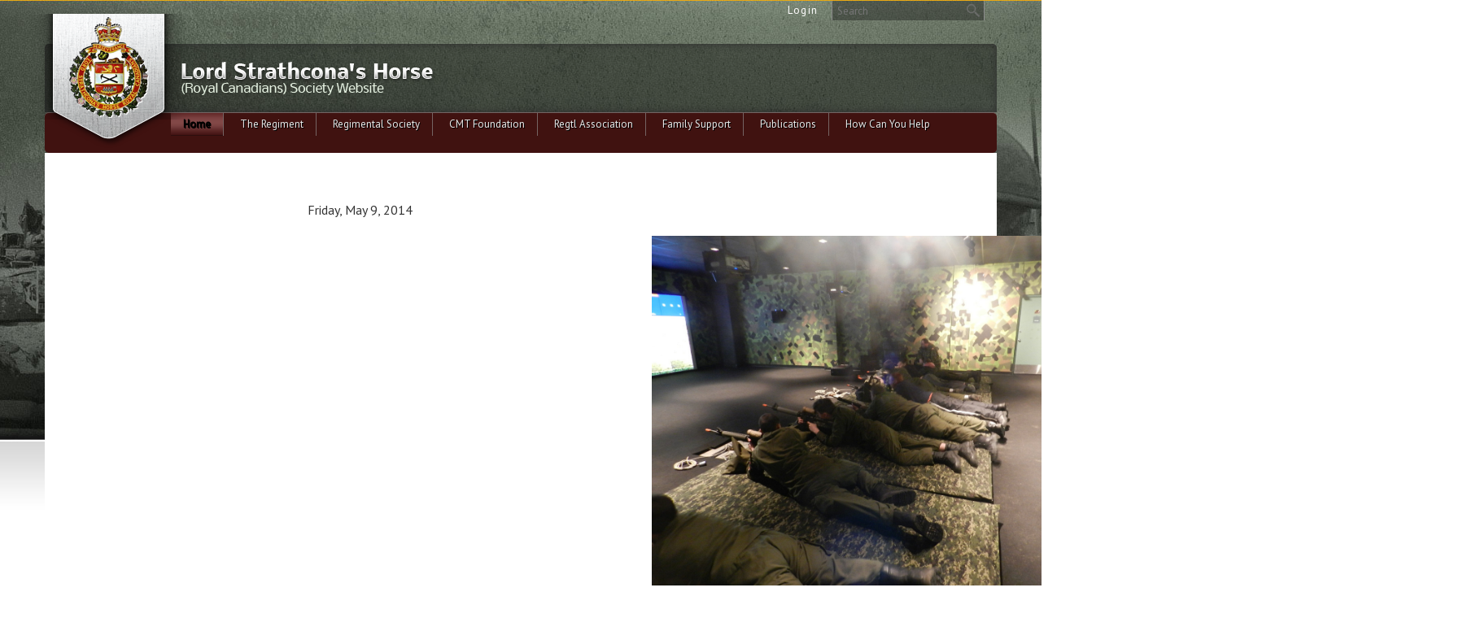

--- FILE ---
content_type: text/html; charset=UTF-8
request_url: https://www.strathconas.ca/cadet-concentration-2014
body_size: 10056
content:
<!DOCTYPE html>
<html lang = "en">
    <head>
<title>Cadet Concentration 2014</title><meta xmlns:og="http://ogp.me/ns#" property="og:title" content="Cadet&#x20;Concentration&#x20;2014" />
<meta xmlns:og="http://ogp.me/ns#" property="og:url" content="https&#x3A;&#x2F;&#x2F;www.strathconas.ca&#x2F;cadet-concentration-2014" />
<meta xmlns:og="http://ogp.me/ns#" property="og:description" content="On&#x20;Friday,&#x20;11&#x20;April&#x20;2014,&#x20;88&#x20;Army&#x20;Cadets&#x20;and&#x20;staff&#x20;from&#x20;1292&#x20;Calgary,&#x20;2716&#x20;Mayerthorpe,&#x20;and&#x20;3070&#x20;Evansburg&#x20;Cadet&#x20;Corps&#x20;departed&#x20;their&#x20;home&#x20;units&#x20;for&#x20;a&#x20;weekend&#x20;adventure&#x20;at&#x20;the&#x20;Harvey&#x20;Building." />
<meta xmlns:og="http://ogp.me/ns#" property="og:type" content="article" />
<meta xmlns:og="http://ogp.me/ns#" property="og:image" content="https&#x3A;&#x2F;&#x2F;www.strathconas.ca&#x2F;uploads&#x2F;thumbnails&#x2F;photo6.jpg.56d439da.jpg" />
<meta xmlns:og="http://ogp.me/ns#" property="og:image:width" content="447" />
<meta xmlns:og="http://ogp.me/ns#" property="og:image:height" content="335" />
<meta name="twitter:card" content="summary_large_image"></meta>

<meta http-equiv="Content-Type" content="text/html; charset=UTF-8" />
<meta name="keywords" content="" />
<meta name="description" content="" />
<meta name="googlebot" content="noarchive" />
<meta name="viewport" content="width=device-width,initial-scale=1.0" />
<meta http-equiv="X-UA-Compatible" content="IE=edge" />
<meta name="robots" content="index, follow" />
<meta name="generator" content="Shoutcms" />
<meta http-equiv="content-language" content="en" />

<link rel="canonical" href="https://www.strathconas.ca/cadet-concentration-2014">

<link rel="image_src" href="https://www.strathconas.ca/uploads/thumbnails/photo6.jpg.56d439da.jpg" />
<link rel="home" title="Home" href="/" />



<link rel="stylesheet" href="/shout/web/v6.47.6.R20250717/lib/com.github.necolas/normalize.css" data-eqcss-read="true" />
<link rel="stylesheet" href="https://assets-web0.shoutcms.net/cdn/ajax/lib/fontawesome/6.4.0/css/all.min.css" data-eqcss-read="true" />
<link rel="stylesheet" href="https://assets-web0.shoutcms.net/cdn/ajax/lib/fontawesome/6.4.0/css/v4-shims.min.css" data-eqcss-read="true" />
<link rel="stylesheet" href="https://fonts.googleapis.com/icon?family=Material+Icons" data-eqcss-read="true" />
<link rel="stylesheet" href="/shout/web/v6.47.6.R20250717/node_modules/jquery-ui-dist/jquery-ui.structure.min.css" data-eqcss-read="true" />
<link rel="stylesheet" href="/shout/web/v6.47.6.R20250717/lib/com.shoutcms/jquery-ui/shoutgreysquare/jquery-ui.theme.min.css" data-eqcss-read="true" />
<link rel="stylesheet" href="/shout/web/v6.47.6.R20250717/lib/com.shoutcms/jquery-ui/shoutgreysquare/jquery-ui.shout.css" data-eqcss-read="true" />
<link rel="stylesheet" href="/shout/web/v6.47.6.R20250717/shout/resources/css/sitefront.css" data-eqcss-read="true" />
<link rel="stylesheet" href="/shout/web/v6.47.6.R20250717/shout/modules/gallery2/resources/css/jquery.shoutGallery.css" data-eqcss-read="true" />
<link rel="stylesheet" href="/shout/web/v6.47.6.R20250717/shout/resources/css/shout-sitefront-notification.css" data-eqcss-read="true" />
<link rel="stylesheet" type="text/css" href="https://assets-web0.shoutcms.net/data/templates/skins/savagedragon/skin/modules/resources/components/bootstrap-3.1.1/live/css/bootstrap.min.css" data-eqcss-read="true" />
<link rel="stylesheet" type="text/css" href="https://assets-web0.shoutcms.net/data/templates/skins/savagedragon/skin/modules/resources/css/responsive.min.css?v=1753911321" data-eqcss-read="true" />
<link rel="stylesheet" type="text/css" data-origin="theme" href="/data/templates/themes/savagedragon/escc/theme/resources/cssc/theme.css?v=1530740600" data-eqcss-read="true" />
<link rel="stylesheet" href="/data/feature/live/d41d8cd98f00b204e9800998ecf8427e-19691231T170000/resources/css/feature.min.css" data-eqcss-read="true" />
<link rel="stylesheet" href="/data/design/live/20241115T093409/resources/css/override.min.css" data-eqcss-read="true" />
<link rel="stylesheet" href="/data/cache/content-snippet/20250730T153542/combined_snippet.min.css" data-eqcss-read="true" />

<style type="text/css" data-eqcss-read="true" >


abbr.sui-abbr-tooltip
{
    border-bottom: 1px dotted;
    text-decoration: underline dotted;
    pointer-events: auto;
}


</style>

<!-- Global site tag (gtag.js) - Google Analytics -->
<script async src="https://www.googletagmanager.com/gtag/js?id=UA-44128507-1"></script>
<script>
  window.dataLayer = window.dataLayer || [];
  function gtag(){dataLayer.push(arguments);}

  gtag('js', new Date());
  gtag('config', 'UA-44128507-1');

</script>
<script class="sui-scripts--data_layers" type="text/javascript">
//<![CDATA[
window.dataLayer = window.dataLayer || [];
  window.dataLayer = window.dataLayer || [];
// ]]>
</script>
<script src="/shout/web/v6.47.6.R20250717/node_modules/systemjs/dist/system.js" type="text/javascript"></script>
<script src="/shout/web/v6.47.6.R20250717/node_modules/jquery/dist/jquery.min.js" type="text/javascript"></script>
<script src="/shout/web/v6.47.6.R20250717/lib/jquery/jquery-noconflict.js" type="text/javascript"></script>
<script src="/shout/web/v6.47.6.R20250717/lib/jquery/jquery-migrate-quiet.js" type="text/javascript"></script>
<script src="/shout/web/v6.47.6.R20250717/node_modules/jquery-migrate/dist/jquery-migrate.min.js" type="text/javascript"></script>
<script src="/shout/web/v6.47.6.R20250717/node_modules/jquery-ui-dist/jquery-ui.min.js" type="text/javascript"></script>
<script src="/shout/web/v6.47.6.R20250717/shout/modules/core/resources/js/shout/jquery.shout.suidialog.js" type="text/javascript"></script>
<script src="/shout/web/v6.47.6.R20250717/node_modules/lodash/lodash.min.js" type="text/javascript"></script>
<script src="/shout/web/v6.47.6.R20250717/lib/jquery/vendors/com.github/gabceb/jquery-browser-plugin/jquery-browser-0.0.7/dist/jquery.browser.js" type="text/javascript"></script>
<script src="/shout/web/v6.47.6.R20250717/node_modules/popper.js/dist/umd/popper.min.js" type="text/javascript"></script>
<script src="/shout/web/v6.47.6.R20250717/node_modules/tippy.js/dist/tippy.iife.min.js" type="text/javascript"></script>
<script src="/shout/web/v6.47.6.R20250717/shout/resources/js/shout.js" type="text/javascript"></script>
<script src="/shout/web/v6.47.6.R20250717/shout/modules/core/resources/js/member.js" type="text/javascript"></script>
<script src="/shout/web/v6.47.6.R20250717/shout/modules/store/resources/js/minicart.js" type="text/javascript"></script>
<script src="/shout/web/v6.47.6.R20250717/shout/modules/store/resources/js/store.js" type="text/javascript"></script>
<script src="/shout/web/v6.47.6.R20250717/shout/modules/store/resources/js/microcart.js" type="text/javascript"></script>
<script src="/shout/web/v6.47.6.R20250717/shout/modules/store/resources/js/productoptions.js" type="text/javascript"></script>
<script src="/shout/web/v6.47.6.R20250717/shout/modules/store/resources/js/productquickview.js" type="text/javascript"></script>
<script src="/shout/web/v6.47.6.R20250717/shout/modules/gallery2/resources/js/jquery.shoutGallery.js" type="text/javascript"></script>
<script src="/shout/web/v6.47.6.R20250717/shout/modules/gallery2/resources/js/jquery.scroller.js" type="text/javascript"></script>
<script src="/shout/web/v6.47.6.R20250717/shout/modules/core/resources/js/common.js" type="text/javascript"></script>
<script src="https://assets-web0.shoutcms.net/data/templates/skins/savagedragon/skin/modules/resources/components/bootstrap-3.1.1/live/js/bootstrap.min.js" type="text/javascript"></script>
<script src="https://assets-web0.shoutcms.net/data/templates/skins/savagedragon/skin/modules/resources/components/bootstrap-3.1.1/live/js/shout-bootstrap.min.js?v=1753911320" type="text/javascript"></script>
<script src="/data/cache/content-snippet/20250730T153542/combined_snippet.min.js" type="text/javascript"></script>
<script class="sui-script sui-script--non_ready" type="text/javascript" defer="defer">
/* <![CDATA[ */

    // See HTML::configureJS
    Shout.configure({"location":"\/\/www.strathconas.ca\/content.php","action":150,"libroot":"\/shout\/web\/v6.47.6.R20250717","absRoot":"","module":{"admin":{"dialog":{"default_width":"SHOUTCMS_ADMIN_DIALOG_WIDTH"}}}});

    // See HTML::configureJS
    Shout.configure({"module":{"store":{"cart":{"mini":{"cell":"\u0027\u003Ctable cellspacing=\u00220\u0022 cellpadding=\u00220\u0022\u003E\u003Ctr valign = \u0022top\u0022 class=\u0022top\u0022\u003E\u003Ctd class=\u0022top left top-left\u0022\u003E\u003C\/td\u003E\u003Ctd class=\u0022top center top-center\u0022\u003E\u003C\/td\u003E\u003Ctd class=\u0022top right top-right\u0022\u003E\u003C\/td\u003E\u003C\/tr\u003E\u003Ctr valign = \u0022top\u0022 class=\u0022center\u0022\u003E\u003Ctd class=\u0022center left center-left\u0022\u003E\u003C\/td\u003E\u003Ctd class=\u0022center center center-center\u0022\u003E\u003C\/td\u003E\u003Ctd class=\u0022center right center-right\u0022\u003E\u003C\/td\u003E\u003C\/tr\u003E\u003Ctr valign = \u0022top\u0022 class=\u0022bottom\u0022\u003E\u003Ctd class=\u0022bottom left bottom-left\u0022\u003E\u003C\/td\u003E\u003Ctd class=\u0022bottom center bottom-center\u0022\u003E\u003C\/td\u003E\u003Ctd class=\u0022bottom right bottom-right\u0022\u003E\u003C\/td\u003E\u003C\/tr\u003E\u003Ctr valign = \u0022top\u0022 class=\u0022middle\u0022\u003E\u003Ctd class=\u0022middle left middle-left\u0022\u003E\u003Cdiv class=\u0022minicart-image\u0022\u003E\u0027 + pic + \u0027\u003C\/div\u003E\u003C\/td\u003E\u003Ctd class=\u0022middle center middle-center\u0022\u003E\u003Cdiv class=\u0022minicart-productname\u0022\u003E\u0027 + product.title + \u0027\u003C\/div\u003E\u003C\/td\u003E\u003Ctd class=\u0022middle right middle-right\u0022\u003E\u003Cdiv class=\u0022minicart-quantity\u0022\u003E\u0027 + qty + \u0027\u003C\/div\u003E\u003C\/td\u003E\u003C\/tr\u003E\u003C\/table\u003E\u0027","sep":"\u001e","store_mode_checkout":false,"product_option_types":{"browse_product":12,"listbox":3,"checkbox":2,"radio":14,"content":15,"buttonlist":16,"price":10,"quantity":13,"square":101,"circle":102,"rectangle":103,"sphere":202,"cube":201,"rectangular_prism":204,"cylinder":203,"email":21}}}}}});

    // See HTML::configureJS
    Shout.configure({"module":{"store":{"microcart":{"config":{"productCount":0,"prefix":"\u003Cspan class=\u0022sui-microcart-widget__label\u0022\u003ECart\u003C\/span\u003E\u003Cspan class=\u0022sui-microcart-widget__count\u0022\u003E","suffix":"\u003C\/span\u003E"}}}}});

    // See HTML::configureJS
    Shout.configure({"module":{"core":{"notifications":{"states":{"4":"ui-state-default","0":"ui-state-info","3":"ui-state-error","1":"ui-state-info","2":"ui-state-success"},"icons":{"4":"ui-icon-info","0":"ui-icon-notice","3":"ui-icon-alert","1":"ui-icon-notice","2":"ui-icon-check"},"types":{"4":"info","0":"warning","3":"error","1":"notice","2":"success"}}}}});

(function($){$(document).ready(function(){if($('.frontpage.four-column-medium').length){$('.medium-feature').prependTo('.main-column-left').wrapAll('<div class="featured-content full-size-features">')}})})(jQuery)
/* ]]> */
</script>

<!--[if lte IE 6]>
            <script src = "https://assets-web0.shoutcms.net/data/templates/skins/savagedragon/skin/modules/resources/js/supersleight-min.js" type = "text/javascript" ></script>
            <![endif]-->
        <!--[if lte IE 8]>
            <script src = "https://assets-web0.shoutcms.net/data/templates/skins/savagedragon/skin/modules/resources/components/respond-1.1.0/respond.min.js" type = "text/javascript" ></script>
            <![endif]-->
        <!--[if lte IE 9]>
            <script src = "https://assets-web0.shoutcms.net/data/templates/skins/savagedragon/skin/modules/resources/components/html5shiv-3.7.0/dist/html5shiv.js" type = "text/javascript" ></script>
            <![endif]-->


</head>
    <body id="news-item-default" class="body news-item default article responsive with-sidebar" data-nav--hid = "jL1kVzYZ6DxEYO24" data-nav--oid = "304827441">
<div class="sui-sf-notifications">
</div>
        <div class="page-wrapper">
            <header class="page-header-wrapper">
                <div class="top-of-website section-wrapper root-section-wrapper">
                    <div class="content-wrapper">
                        
                    </div>
                </div>
                <div class="top-site-bar section-wrapper root-section-wrapper">
                    <div class="quick-nav content-wrapper">
                        <div class="site-top-bar">
                            
                        </div>
                        <div class="nav-links">
                            <span class="general-links">
                                <a href="/" class="altnav-home">Home</a>
                                <a href="/id/645" class="altnav-contact">Contact</a>
                                <a href="/content.php?action=sitemap" class="altnav-sitemap">Sitemap</a>
                            </span>
                            <span class="account-links">
                                <span class="my-account">
                                    
                                </span>
                                <span class="login-logout">
                                    
                                    <a href="/my-account/" loggedin="Array" class="myAccountLogin">login</a>
                                </span>
                            </span>
                            <span class="store-links">
                                <span class="cart-product-count">
                                    <a href="/content.php?module=store&mode=3" rel="nofollow"></a>
                                </span>
                                <span class="cart-checkout">
                                    <a href="/content.php?module=store&mode=3" rel="nofollow">Checkout</a>
                                </span>
                                <span class="store-microcart">
                                    <a id="microcart-0" class="microcart" href="/content.php?module=store&amp;mode=3"></a>
                                </span>
                            </span>
                        </div>
                        <div class="quick-search site-search">
                            <form name="searchform" method="GET" action="/content.php"><input type="hidden" name="action" value="search"/>
<input id="querystring" name="search" type="search" autocapitalize="off" autocomplete="" autocorrect="off" spellcheck="false" value=""  placeholder="Search" class="search-text" onfocus="this.select();" /><input type = "submit" value = "" class = "search-button" /></form>
                        </div>
                    </div>
                </div>
                <div class="top-site-header section-wrapper root-section-wrapper">
                    <div class="content-wrapper">
                                
                                
                        <div class="site-header section-wrapper sub-section-wrapper">
                            <div class="content-wrapper">
            <table id="website-header" style="width: 100%; position: relative;">
<tbody>
<tr>
<td><a id="website-badge" title="" href="/"><img title="" src="/uploads/files/images/site_headers/logo.png" alt="" width="203" height="166"></a></td>
<td><a title="" href="/"><img id="website-logo" style="margin-top: -5px; margin-left: 161px; border-width: 0px;" title="" src="/uploads/files/images/logos/logo_text.png" alt="" width="315" height="42"></a><br></td>
</tr>
</tbody>
</table>
                            </div>
                        </div>
            
                                
                        <nav class="primary-nav section-wrapper sub-section-wrapper">
                            <div class="content-wrapper">
            <div class = "navbar navbar-default navigation-first">
<div class="navbar-header">
<a class="btn btn-default navbar-btn navbar-toggle" data-toggle="collapse" data-target=".navbar-collapse">
<span class="icon-bar"></span>
<span class="icon-bar"></span>
<span class="icon-bar"></span>
</a>
<a class="navbar-brand" href="/">strathconas.ca</a>
</div>
<div class="navbar-collapse collapse">
<ul class="nav navbar-nav">
<li class=" current active">
<a href="/home"><strong>Home</strong></a>
</li>
<li class="dropdown">
<a href="/the-regiment" class="dropdown-toggle" data-toggle="dropdown">The Regiment<b class="caret"></b></a>
<ul class="dropdown-menu">
<li>
<a href="/the-regiment">The Regiment</a>
</li>
<li class="dropdown-submenu">
<a href="/squadrons" class="dropdown-toggle" data-toggle="dropdown">Squadrons</a>
<ul class="dropdown-menu">
<li>
<a href="/squadrons">Squadrons</a>
</li>
<li>
<a href="/regimental-news">Regimental News</a>
</li>
<li>
<a href="/regimental-headquartersmain">Regimental Headquarters</a>
</li>
<li>
<a href="/a-squadron">A Squadron</a>
</li>
<li>
<a href="/b-squadron">B Squadron</a>
</li>
<li>
<a href="/recce-s">C Squadron</a>
</li>
<li>
<a href="/hq">HQ Squadron</a>
</li>
<li>
<a href="/ere-deployments">ERE & Deployments</a>
</li>
</ul>

</li>
<li class="dropdown-submenu">
<a href="/biographies" class="dropdown-toggle" data-toggle="dropdown">Biographies</a>
<ul class="dropdown-menu">
<li>
<a href="/biographies">Biographies</a>
</li>
<li>
<a href="/colonel-of-the-regiment">Colonel of the Regiment</a>
</li>
<li>
<a href="/senior-serving-strathcona">Senior Serving Strathcona</a>
</li>
<li>
<a href="/regimental-colonel">Regimental Colonel </a>
</li>
<li>
<a href="/commanding-officer">Commanding Officer</a>
</li>
<li>
<a href="/regimental-sergeant-major">Regimental Sergeant Major </a>
</li>
<li>
<a href="/regimental-second-in-command">Regimental Second-in-Command</a>
</li>
<li>
<a href="/technical-quartermaster-sergeant">Technical Quartermaster Sergeant</a>
</li>
<li>
<a href="/adjutant">Adjutant </a>
</li>
<li>
<a href="/operations-officer">Operations Officer </a>
</li>
<li>
<a href="/operations-master-warrant-officer">Operations Master Warrant Officer</a>
</li>
<li>
<a href="/officer-commanding-hq-squadron">Officer Commanding HQ Squadron</a>
</li>
<li>
<a href="/squadron-sergeant-major-hq-sqn">Squadron Sergeant Major HQ Sqn</a>
</li>
<li>
<a href="/2ic-hq-squadron">2IC HQ Squadron</a>
</li>
<li>
<a href="/officer-commanding-a-squadron">Officer Commanding A Squadron</a>
</li>
<li>
<a href="/squadron-sergeant-major-a-sqn">Squadron Sergeant Major A Sqn</a>
</li>
<li>
<a href="/officer-commanding-b-squadron">Officer Commanding B Squadron </a>
</li>
<li>
<a href="/squadron-sergeant-major-b-sqn">Squadron Sergeant Major B Sqn</a>
</li>
<li>
<a href="/officer-commanding-c-squadron">Officer Commanding C Squadron</a>
</li>
<li>
<a href="/squadron-sergeant-major-c-sqn">Squadron Sergeant Major C Sqn</a>
</li>
</ul>

</li>
<li>
<a href="/the-guidon-party">The Guidon Party</a>
</li>
<li class="dropdown-submenu">
<a href="/regimental-history" class="dropdown-toggle" data-toggle="dropdown">Regimental History</a>
<ul class="dropdown-menu">
<li>
<a href="/regimental-history">Regimental History</a>
</li>
<li>
<a href="/former-colonels-of-the-regiment">Former Colonels of the Regiment</a>
</li>
<li>
<a href="/former-commanding-officers">Former Commanding Officers</a>
</li>
<li>
<a href="/former-regimental-sergeant-majors">Former Regimental Sergeant-Majors</a>
</li>
</ul>

</li>
<li>
<a href="/contact-us">Contact Us</a>
</li>
<li>
<a href="/links-of-interest">Links of Interest</a>
</li>
<li class="dropdown-submenu">
<a href="/cadets" class="dropdown-toggle" data-toggle="dropdown">Cadets</a>
<ul class="dropdown-menu">
<li>
<a href="/cadets">Cadets</a>
</li>
<li>
<a href="/1292-calgary">1292 Calgary</a>
</li>
<li>
<a href="/1813-cranbrook">1813 Cranbrook</a>
</li>
<li>
<a href="/2716-mayerthorpe">2716 Mayerthorpe</a>
</li>
<li>
<a href="/2860-fort-simpson">2860 Fort Simpson</a>
</li>
<li>
<a href="/3066-golden">3066 Golden</a>
</li>
<li>
<a href="/3070-evansburg">3070 Evansburg</a>
</li>
</ul>

</li>
</ul>

</li>
<li class="dropdown">
<a href="/regimental-society" class="dropdown-toggle" data-toggle="dropdown">Regimental Society<b class="caret"></b></a>
<ul class="dropdown-menu">
<li>
<a href="/regimental-society">Regimental Society</a>
</li>
<li>
<a href="/ldsh-rc-regimental-society-board-of-directors">LdSH(RC) Regimental Society Board of Directors</a>
</li>
<li>
<a href="/society-kit-shop">Society Kit Shop</a>
</li>
<li class="dropdown-submenu">
<a href="/historical-vehicle-troop" class="dropdown-toggle" data-toggle="dropdown">Historical Vehicle Troop</a>
<ul class="dropdown-menu">
<li>
<a href="/historical-vehicle-troop">Historical Vehicle Troop</a>
</li>
<li>
<a href="/hvt-history">HVT History</a>
</li>
</ul>

</li>
<li>
<a href="/pipes-and-drums">Pipes and Drums</a>
</li>
<li>
<a href="/strathcona-museum">Strathcona Museum & Archives</a>
</li>
<li class="dropdown-submenu">
<a href="/cpkc-regtl-society-student-scholarship-program" class="dropdown-toggle" data-toggle="dropdown">CPKC / Regtl Society Student Scholarship Program</a>
<ul class="dropdown-menu">
<li>
<a href="/cpkc-regtl-society-student-scholarship-program">CPKC / Regtl Society Student Scholarship Program</a>
</li>
<li>
<a href="/cpkc-ldsh-rc-regtl-society-scholarship-presentations-2025">CPKC-LdSH(RC) Regtl Society Scholarship Presentations 2025</a>
</li>
<li>
<a href="/cpkc-ldsh-rc-regtl-society-scholarship-presentations-2024">CPKC-LdSH(RC) Regtl Society Scholarship Presentations 2024</a>
</li>
<li>
<a href="/cpkc-ldsh-rc-regtl-society-scholarship-presentations-2023">CPKC-LdSH(RC) Regtl Society Scholarship Presentations 2023</a>
</li>
<li>
<a href="/cp-ldsh-rc-regtl-society-scholarship-presentations-2022">CP-LdSH(RC) Regtl Society Scholarship Presentations 2022</a>
</li>
<li>
<a href="/cp-ldsh-rc-regtl-society-scholarship-presentations-2021">CP-LdSH(RC) Regtl Society Scholarship Presentations 2021</a>
</li>
<li>
<a href="/cp-rail-ldsh-rc-regimental-society-scholarship-presentations-2020">CP Rail & LdSH(RC) Regimental Society Scholarship Presentations 2020</a>
</li>
<li>
<a href="/cp-rail-ldsh-rc-regimental-society-scholarship-presentations-2019">CP Rail & LdSH(RC) Regimental Society Scholarship Presentations 2019</a>
</li>
<li>
<a href="/cp-rail-ldsh-rc-regimental-society-scholarship-presentations-2018">CP Rail & LdSH(RC) Regimental Society Scholarship Presentations 2018</a>
</li>
<li>
<a href="/cp-rail-ldsh-rc-regimental-society-scholarship-presentations-2017">CP Rail & LdSH(RC) Regimental Society Scholarship Presentations 2017</a>
</li>
<li>
<a href="/canadian-pacific-cp-strathcona-student-scholarship-program-2016">Canadian Pacific (CP) & Strathcona Student Scholarship Program 2016</a>
</li>
<li>
<a href="/canadian-pacific-cp-strathcona-student-scholarship-program-2015">Canadian Pacific (CP) & Strathcona Student Scholarship Program 2015</a>
</li>
<li>
<a href="/canadian-pacific-cp-strathcona-student-scholarship-program-2014">Canadian Pacific (CP) & Strathcona Student Scholarship Program 2014</a>
</li>
<li>
<a href="/canadian-pacific-rail-and-ldsh-rc-regimental-society-2013-scholarship">Canadian Pacific Rail and  LdSH(RC) Regimental Society 2013 Scholarship</a>
</li>
<li>
<a href="/cp-rail-and-ldsh-rc-regimental-society-scholarship-winners-august-2012">CP Rail and LdSH(RC) Regimental Society Scholarship Winners August 2012</a>
</li>
</ul>

</li>
<li>
<a href="/society-honourary-appointments-and-awards">Society Honourary Appointments and Awards</a>
</li>
</ul>

</li>
<li class="dropdown">
<a href="/cmt" class="dropdown-toggle" data-toggle="dropdown">CMT Foundation<b class="caret"></b></a>
<ul class="dropdown-menu">
<li>
<a href="/cmt">CMT Foundation</a>
</li>
<li>
<a href="/ceremonial-mounted-troop-board-of-directors">Ceremonial Mounted Troop Board of Directors</a>
</li>
<li class="dropdown-submenu">
<a href="/strathcona-mounted-troop" class="dropdown-toggle" data-toggle="dropdown">Strathcona Mounted Troop</a>
<ul class="dropdown-menu">
<li>
<a href="/strathcona-mounted-troop">Strathcona Mounted Troop</a>
</li>
<li class="dropdown-submenu">
<a href="/about-the-mounted-troop" class="dropdown-toggle" data-toggle="dropdown">About the Mounted Troop</a>
<ul class="dropdown-menu">
<li>
<a href="/about-the-mounted-troop">About the Mounted Troop</a>
</li>
<li>
<a href="/smt-t">SMT Troop Leader</a>
</li>
<li>
<a href="/smt-tpwo">SMT Troop Warrant Officer</a>
</li>
</ul>

</li>
<li>
<a href="/mounted-troop-history">Mounted Troop History</a>
</li>
<li>
<a href="/the-mounted-troop-herd">The Mounted Troop Herd</a>
</li>
<li>
<a href="/smt-booking-information">SMT Booking Information</a>
</li>
</ul>

</li>
</ul>

</li>
<li class="dropdown">
<a href="/regtl-association" class="dropdown-toggle" data-toggle="dropdown">Regtl Association<b class="caret"></b></a>
<ul class="dropdown-menu">
<li>
<a href="/regtl-association">Regtl Association</a>
</li>
<li>
<a href="/headquarters-location-and-information">Headquarters Location and Information</a>
</li>
<li class="dropdown-submenu">
<a href="/association-branches-and-chapters" class="dropdown-toggle" data-toggle="dropdown">Association Branches</a>
<ul class="dropdown-menu">
<li>
<a href="/association-branches-and-chapters">Association Branches</a>
</li>
<li>
<a href="/atlantic-branch">Atlantic Branch</a>
</li>
<li>
<a href="/calgary-branch">Calgary Branch</a>
</li>
<li>
<a href="/edmonton-chapter">Edmonton Branch</a>
</li>
<li>
<a href="/kingston-branch">Kingston Branch</a>
</li>
<li>
<a href="/left-coast-lancers">Left Coast Lancers</a>
</li>
<li>
<a href="/ottawa-branch">Ottawa Branch</a>
</li>
</ul>

</li>
<li>
<a href="/meetings-and-agm-minutes">Meetings and AGM minutes</a>
</li>
<li>
<a href="/regimental-family-roll-update">Regimental Family Roll Update</a>
</li>
</ul>

</li>
<li>
<a href="/family-support-contacts-resources">Family Support</a>
</li>
<li class="dropdown">
<a href="/publications" class="dropdown-toggle" data-toggle="dropdown">Publications<b class="caret"></b></a>
<ul class="dropdown-menu">
<li>
<a href="/publications">Publications</a>
</li>
<li>
<a href="/social-media">Social Media</a>
</li>
<li class="dropdown-submenu">
<a href="/website-article-archives" class="dropdown-toggle" data-toggle="dropdown">Website Article Archives</a>
<ul class="dropdown-menu">
<li>
<a href="/website-article-archives">Website Article Archives</a>
</li>
<li>
<a href="/2026-archives">2026 Archives</a>
</li>
<li>
<a href="/2025-archives">2025 Archives</a>
</li>
<li>
<a href="/2024-archives">2024 Archives</a>
</li>
<li>
<a href="/2023-archives">2023 Archives</a>
</li>
<li>
<a href="/2022-archives">2022 Archives</a>
</li>
<li>
<a href="/2021-archives">2021 Archives</a>
</li>
<li class="dropdown-submenu">
<a href="/2020-archives" class="dropdown-toggle" data-toggle="dropdown">2020 Archives</a>
<ul class="dropdown-menu">
<li>
<a href="/2020-archives">2020 Archives</a>
</li>
<li>
<a href="/swamps-snipers-sunburns-and-smores">Swamps, Snipers, Sunburns and S'mores</a>
</li>
<li>
<a href="/hss-strathconas">HSS Strathconas</a>
</li>
<li>
<a href="/promotions-honours-awards">Promotions, Honours & Awards</a>
</li>
</ul>

</li>
<li>
<a href="/2019-archives">2019 Archives</a>
</li>
<li>
<a href="/2018-archives">2018 Archives</a>
</li>
<li>
<a href="/2017-archives">2017 Archives</a>
</li>
<li>
<a href="/2016-archives">2016 Archives</a>
</li>
<li>
<a href="/2015-archives">2015 Archives</a>
</li>
<li>
<a href="/2014-archives">2014 Archives</a>
</li>
<li>
<a href="/2013-archives">2013 Archives</a>
</li>
<li>
<a href="/2012-archives">2012 Archives</a>
</li>
<li>
<a href="/2011">2011 Archives</a>
</li>
<li>
<a href="/2010-archives">2010 Archives</a>
</li>
<li>
<a href="/2009-archives">2009 Archives</a>
</li>
<li>
<a href="/2008-archives">2008 Archives</a>
</li>
<li class="dropdown-submenu">
<a href="/2007-archives" class="dropdown-toggle" data-toggle="dropdown">2007 Archives</a>
<ul class="dropdown-menu">
<li>
<a href="/2007-archives">2007 Archives</a>
</li>
<li>
<a href="/c-squadron-photo-gallery">C Squadron Photo Gallery</a>
</li>
</ul>

</li>
<li>
<a href="/2006-archives">2006 Archives</a>
</li>
<li>
<a href="/2005-archives">2005 Archives</a>
</li>
</ul>

</li>
<li class="dropdown-submenu">
<a href="/strathcona-enews" class="dropdown-toggle" data-toggle="dropdown">Strathcona Enews</a>
<ul class="dropdown-menu">
<li>
<a href="/strathcona-enews">Strathcona Enews</a>
</li>
<li>
<a href="/strathcona-enews-2026-campaigns">Strathcona Enews - 2026 Campaigns</a>
</li>
<li>
<a href="/strathcona-enews-2025-campaigns">Strathcona Enews - 2025 Campaigns</a>
</li>
<li>
<a href="/strathcona-enews-2024-campaigns">Strathcona Enews - 2024 Campaigns</a>
</li>
<li>
<a href="/strath">Strathcona Enews - 2023 Campaigns</a>
</li>
<li>
<a href="/strathcona-enews-2022-campaigns">Strathcona Enews - 2022 Campaigns</a>
</li>
<li>
<a href="/strathcona-enews-2021-campaigns">Strathcona Enews - 2021 Campaigns</a>
</li>
<li>
<a href="/strathcona-enews-2020-campaigns">Strathcona Enews - 2020 Campaigns</a>
</li>
<li>
<a href="/strathcona-enews-2019-campaigns">Strathcona Enews - 2019 Campaigns</a>
</li>
<li>
<a href="/strathcona-enews-2018-campaigns">Strathcona Enews - 2018 Campaigns</a>
</li>
<li>
<a href="/strathcona-enews-2017-campaigns">Strathcona Enews - 2017 Campaigns</a>
</li>
<li>
<a href="/strathcona-enews-2016-campaigns">Strathcona Enews - 2016 Campaigns</a>
</li>
<li>
<a href="/strathcona-enews-2015-campaigns">Strathcona Enews - 2015 Campaigns</a>
</li>
<li>
<a href="/strathcona-enews-2014-campaigns">Strathcona Enews - 2014 Campaigns</a>
</li>
<li>
<a href="/strathcona-enews-2013-campaigns">Strathcona Enews - 2013 Campaigns</a>
</li>
<li>
<a href="/strathcona-enews-2012-campaigns">Strathcona Enews - 2012 Campaigns</a>
</li>
<li>
<a href="/strathcona-enews-2011-campaigns">Strathcona Enews - 2011 Campaigns</a>
</li>
<li>
<a href="/strathcona-enews-2009-2010-campaigns">Strathcona Enews - 2009-2010 Campaigns</a>
</li>
</ul>

</li>
<li>
<a href="/regimental-society-newsletter">Regimental Society Newsletter</a>
</li>
<li>
<a href="/the-strathconian">The Strathconian</a>
</li>
<li>
<a href="/regimental-manual">Regimental Manual</a>
</li>
</ul>

</li>
<li class="dropdown">
<a href="/how-can-you-help" class="dropdown-toggle" data-toggle="dropdown">How Can You Help<b class="caret"></b></a>
<ul class="dropdown-menu">
<li>
<a href="/how-can-you-help">How Can You Help</a>
</li>
<li>
<a href="/cmt-how-can-you-help">CMT-How Can You Help</a>
</li>
<li>
<a href="/society-how-can-you-help">Society-How Can You Help</a>
</li>
</ul>

</li>
</ul>

</div>
</div>

                            </div>
                        </nav>
            
                    </div>
                </div>
                <div class="site-header-image section-wrapper root-section-wrapper">
                    <div class="content-wrapper">
                        
                    </div>
                </div>
            </header>

            <div class="page-content-wrapper">
                <div class="columns-wrapper section-wrapper root-section-wrapper">
                    <div class="content-wrapper">
                    <div class="content-row">
                        <aside class="side-column-left side-column">
                            <nav class="sub-nav side-nav section-wrapper sub-section-wrapper">
                                <div class="content-wrapper">
                                    
                                </div>
                            </nav>

                            <div class="featured-content side-features">
                                <div class="small-feature section-wrapper sub-section-wrapper relation">
                                    <div class="content-wrapper">
                                        
                                    </div>
                                </div>
                                <div class="list-feature section-wrapper sub-section-wrapper relation">
                                    <div class="content-wrapper">
                                        
                                    </div>
                                </div>
                            </div>

                            <div class="side-banners section-wrapper sub-section-wrapper">
                                <div class="content-wrapper">
                                    
                                    
                                    
                                    
                                    
                                </div>
                            </div>

                            <div class="social-widgets">
                                <div class="twitter-widget social-widget section-wrapper sub-section-wrapper">
                                    <div class="content-wrapper">
                                        
                                    </div>
                                </div>
                                <div class="facebook-widget social-widget section-wrapper sub-section-wrapper">
                                    <div class="content-wrapper">
                                        
                                    </div>
                                </div>
                            </div>
                        </aside>

                        <section class="main-column-right main-column">
                            <div class="top-page-bar section-wrapper sub-section-wrapper">
                                <div class="content-wrapper">
                                    <span class="breadcrumb-bar">
                                        
                                    </span>
                                    <span class="page-buttons">
                                        <span class="print-this-page">
                                            <a href="javascript:window.print();" class="print-button">Print This Page</a>
                                        </span>
                                        <span class="social-buttons">
                                            <span class="facebook-like-button">
                                                <fb:like layout="button_count" show_faces="true" width="60" height="80" action="like" colorscheme="light" font="arial" href="https://www.strathconas.ca/cadet-concentration-2014" app_id="548999815220341"></fb:like>
                                            </span>
                                            <span class="twitter-tweet-button">
                                                
                                            </span>
                                        </span>
                                    </span>
                                </div>
                            </div>

                            <div class="featured-content full-size-features">
                                <figure class="headline-carousel section-wrapper sub-section-wrapper relation">
                                    <div class="content-wrapper">
                                        
                                    </div>
                                </figure>
                            </div>

                            <div class="content-header-content section-wrapper sub-section-wrapper">
                                <div class="content-wrapper">
                                    
                                </div>
                            </div>

                            <div class="content-header-title section-wrapper sub-section-wrapper">
                                <div class="content-wrapper">
                                    
                                </div>
                            </div>

                            <div class="content-header-summary section-wrapper sub-section-wrapper">
                                <div class="content-wrapper">
                                    
                                </div>
                            </div>

                            <div class="meta-created section-wrapper sub-section-wrapper">
                                <div class="content-wrapper">
                                    <p class="meta_created-date">Friday, May 9, 2014</p>
                                </div>
                            </div>

                            <figure class="gallery section-wrapper sub-section-wrapper">
                                <div class="content-wrapper">
                                    <div id="shout-gallery-377" class="shout-gallery-carousel_gallery">
    <table>
        <tr>
            <td>
                <div id="sgal-external-viewer"></div>
            </td>
        </tr>
        <tr>
            <td>
                <div id="sgal-external-ctrl"></div>
            </td>
        </tr>
    </table>

    <table class="sgal-thumbnails">
        <tr>
                                                        <td><div class="sgal-thumbnail-item"><a class="sgal-thumbnail-link" href="/uploads/thumbnails/photo6.jpg.d4ea8177.jpg" style="outline: medium none;"><img class="sgal-thumbnail" src="/uploads/thumbnails/photo6.jpg.c7a4caf8.jpg" alt="All&#x20;photos&#x20;taken&#x20;by&#x20;Capt&#x20;Tams." /></a><div class="sgal-caption"><span class="sgal-title-text"><p>All photos taken by Capt Tams.</p>
</span><span class="sgal-caption-text"></span></div></div></td>
                                                            <td><div class="sgal-thumbnail-item"><a class="sgal-thumbnail-link" href="/uploads/thumbnails/photo1.jpg.150e8dcd.jpg" style="outline: medium none;"><img class="sgal-thumbnail" src="/uploads/thumbnails/photo1.jpg.34414377.jpg" alt="All&#x20;photos&#x20;taken&#x20;by&#x20;Capt&#x20;Tams." /></a><div class="sgal-caption"><span class="sgal-title-text"><p>All photos taken by Capt Tams.</p>
</span><span class="sgal-caption-text"></span></div></div></td>
                                                            <td><div class="sgal-thumbnail-item"><a class="sgal-thumbnail-link" href="/uploads/thumbnails/photo2.jpg.4b60fc3b.jpg" style="outline: medium none;"><img class="sgal-thumbnail" src="/uploads/thumbnails/photo2.jpg.3323c62a.jpg" alt="All&#x20;photos&#x20;taken&#x20;by&#x20;Capt&#x20;Tams." /></a><div class="sgal-caption"><span class="sgal-title-text"><p>All photos taken by Capt Tams.</p>
</span><span class="sgal-caption-text"></span></div></div></td>
                                                            <td><div class="sgal-thumbnail-item"><a class="sgal-thumbnail-link" href="/uploads/thumbnails/photo3.jpg.8145d369.jpg" style="outline: medium none;"><img class="sgal-thumbnail" src="/uploads/thumbnails/photo3.jpg.ce02451e.jpg" alt="All&#x20;photos&#x20;taken&#x20;by&#x20;Capt&#x20;Tams." /></a><div class="sgal-caption"><span class="sgal-title-text"><p>All photos taken by Capt Tams.</p>
</span><span class="sgal-caption-text"></span></div></div></td>
                                                                </tr><tr>                                <td><div class="sgal-thumbnail-item"><a class="sgal-thumbnail-link" href="/uploads/thumbnails/photo4.jpg.40a1dfd3.jpg" style="outline: medium none;"><img class="sgal-thumbnail" src="/uploads/thumbnails/photo4.jpg.3de7cc91.jpg" alt="All&#x20;photos&#x20;taken&#x20;by&#x20;Capt&#x20;Tams." /></a><div class="sgal-caption"><span class="sgal-title-text"><p>All photos taken by Capt Tams.</p>
</span><span class="sgal-caption-text"></span></div></div></td>
                                                            <td><div class="sgal-thumbnail-item"><a class="sgal-thumbnail-link" href="/uploads/thumbnails/photo5.jpg.8a84f081.jpg" style="outline: medium none;"><img class="sgal-thumbnail" src="/uploads/thumbnails/photo5.jpg.c0c64fa5.jpg" alt="All&#x20;photos&#x20;taken&#x20;by&#x20;Capt&#x20;Tams." /></a><div class="sgal-caption"><span class="sgal-title-text"><p>All photos taken by Capt Tams.</p>
</span><span class="sgal-caption-text"></span></div></div></td>
                                                            <td><div class="sgal-thumbnail-item"><a class="sgal-thumbnail-link" href="/uploads/thumbnails/photo8.jpg.e13e5907.jpg" style="outline: medium none;"><img class="sgal-thumbnail" src="/uploads/thumbnails/photo8.jpg.967218e3.jpg" alt="All&#x20;photos&#x20;taken&#x20;by&#x20;Capt&#x20;Tams." /></a><div class="sgal-caption"><span class="sgal-title-text"><p>All photos taken by Capt Tams.</p>
</span><span class="sgal-caption-text"></span></div></div></td>
                                                            <td><div class="sgal-thumbnail-item"><a class="sgal-thumbnail-link" href="/uploads/thumbnails/photo9.jpg.2b1b7655.jpg" style="outline: medium none;"><img class="sgal-thumbnail" src="/uploads/thumbnails/photo9.jpg.6b539bd7.jpg" alt="All&#x20;photos&#x20;taken&#x20;by&#x20;Capt&#x20;Tams." /></a><div class="sgal-caption"><span class="sgal-title-text"><p>All photos taken by Capt Tams.</p>
</span><span class="sgal-caption-text"></span></div></div></td>
                                                                </tr><tr>                                <td><div class="sgal-thumbnail-item"><a class="sgal-thumbnail-link" href="/uploads/thumbnails/photo10.jpg.66cfb871.jpg" style="outline: medium none;"><img class="sgal-thumbnail" src="/uploads/thumbnails/photo10.jpg.a23660a9.jpg" alt="All&#x20;photos&#x20;taken&#x20;by&#x20;Capt&#x20;Tams." /></a><div class="sgal-caption"><span class="sgal-title-text"><p>All photos taken by Capt Tams.</p>
</span><span class="sgal-caption-text"></span></div></div></td>
                                                            <td><div class="sgal-thumbnail-item"><a class="sgal-thumbnail-link" href="/uploads/thumbnails/photo11.jpg.acea9723.jpg" style="outline: medium none;"><img class="sgal-thumbnail" src="/uploads/thumbnails/photo11.jpg.5f17e39d.jpg" alt="All&#x20;photos&#x20;taken&#x20;by&#x20;Capt&#x20;Tams." /></a><div class="sgal-caption"><span class="sgal-title-text"><p>All photos taken by Capt Tams.</p>
</span><span class="sgal-caption-text"></span></div></div></td>
                                                            <td><div class="sgal-thumbnail-item"><a class="sgal-thumbnail-link" href="/uploads/thumbnails/photo12.jpg.f284e6d5.jpg" style="outline: medium none;"><img class="sgal-thumbnail" src="/uploads/thumbnails/photo12.jpg.587566c0.jpg" alt="All&#x20;photos&#x20;taken&#x20;by&#x20;Capt&#x20;Tams." /></a><div class="sgal-caption"><span class="sgal-title-text"><p>All photos taken by Capt Tams.</p>
</span><span class="sgal-caption-text"></span></div></div></td>
                                                            <td><div class="sgal-thumbnail-item"><a class="sgal-thumbnail-link" href="/uploads/thumbnails/photo13.jpg.38a1c987.jpg" style="outline: medium none;"><img class="sgal-thumbnail" src="/uploads/thumbnails/photo13.jpg.a554e5f4.jpg" alt="All&#x20;photos&#x20;taken&#x20;by&#x20;Capt&#x20;Tams." /></a><div class="sgal-caption"><span class="sgal-title-text"><p>All photos taken by Capt Tams.</p>
</span><span class="sgal-caption-text"></span></div></div></td>
                                                                </tr><tr>                                <td><div class="sgal-thumbnail-item"><a class="sgal-thumbnail-link" href="/uploads/thumbnails/photo14.jpg.f945c53d.jpg" style="outline: medium none;"><img class="sgal-thumbnail" src="/uploads/thumbnails/photo14.jpg.56b16c7b.jpg" alt="All&#x20;photos&#x20;taken&#x20;by&#x20;Capt&#x20;Tams." /></a><div class="sgal-caption"><span class="sgal-title-text"><p>All photos taken by Capt Tams.</p>
</span><span class="sgal-caption-text"></span></div></div></td>
                                                            <td><div class="sgal-thumbnail-item"><a class="sgal-thumbnail-link" href="/uploads/thumbnails/photo15.jpg.3360ea6f.jpg" style="outline: medium none;"><img class="sgal-thumbnail" src="/uploads/thumbnails/photo15.jpg.ab90ef4f.jpg" alt="All&#x20;photos&#x20;taken&#x20;by&#x20;Capt&#x20;Tams." /></a><div class="sgal-caption"><span class="sgal-title-text"><p>All photos taken by Capt Tams.</p>
</span><span class="sgal-caption-text"></span></div></div></td>
                                                            <td><div class="sgal-thumbnail-item"><a class="sgal-thumbnail-link" href="/uploads/thumbnails/photo7.jpg.1ecfae25.jpg" style="outline: medium none;"><img class="sgal-thumbnail" src="/uploads/thumbnails/photo7.jpg.3a8549cc.jpg" alt="All&#x20;photos&#x20;taken&#x20;by&#x20;Capt&#x20;Tams." /></a><div class="sgal-caption"><span class="sgal-title-text"><p>All photos taken by Capt Tams.</p>
</span><span class="sgal-caption-text"></span></div></div></td>
                                                        <td class="empty_cell">&nbsp;</td>
                    </tr>
    </table>

</div>
<script type="text/javascript">
jQuery(function($){
    var options = {"first_slide":1,"hide_sources":true,"pic_width":90,"pic_height":60,"crop_pic":true,"crop_thumbs":true,"columns":4,"standard":{"scale_mode":"fit","filmstrip_thumbnail_width":90,"filmstrip_thumbnail_height":60,"viewer_width":689,"viewer_height":430,"auto_hide_delay":1,"slideshow_loop":true,"captions":"auto","viewer_nav_button":false,"controller_type":"filmstrip","controller_buttons":["captionbutton","prevbutton","playbutton","scalebutton","zoombutton"]},"fullscreen":{"viewer_nav_button":true,"viewer_close_button":true,"controller_buttons":["captionbutton","prevbutton","playbutton","scalebutton","zoombutton"]},"selector":{"standard_viewer":"#sgal-external-viewer","standard_controller":"#sgal-external-ctrl"}};
    $('#shout-gallery-377').gallery(options);
});
</script>

                                </div>
                            </figure>

                            <div class="newsitem-add-to-compare section-wrapper sub-section-wrapper">
                                <div class="content-wrapper">
                                    
                                </div>
                            </div>

                            <div class="section-wrapper sub-section-wrapper">
                                <div class="content-wrapper">
                                    
                                </div>
                            </div>

                            <div class="poll ratings section-wrapper sub-section-wrapper">
                                <div class="content-wrapper">
                                    
                                </div>
                            </div>
                            <article class="editor-content site-link section-wrapper sub-section-wrapper">
                                <div class="content-wrapper">
                                    <h2>Cadet Concentration 2014</h2>
<p><em>Corporal Stratford and Corporal Taborowski</em><br />
<br />On Friday, 11 April 2014, 88 Army Cadets and staff from 1292 Calgary, 2716 Mayerthorpe, and 3070 Evansburg Cadet Corps departed their home units for a weekend adventure at the Harvey Building. They were introduced to army life, starting with a fire drill, supervised by firefighters from Edmonton Garrison.&nbsp; After standing outside in the elements briefly, they quickly moved back to the Regiment, heading to the Track Pad where <strong>Corporal Taborowski</strong> and <strong>Corporal Stratford</strong> had video games and a canteen area set up for their leisure. </p>
<p><br />
Saturday morning, reveille was at 0600.&nbsp; The Cadet staff, some of whom were parents of the Cadets, had never seen their kids spring out of bed so quickly!&nbsp; It appeared that the Cadets were excited to experience a slice of Armoured Crewman life.&nbsp; After breakfast, the Cadets divided into groups in preparation for the day’s events.&nbsp; Serving members of A, Recce and HQ Sqns set up stands designed to show the Cadets how Armoured Crewmen operate on a day- to-day basis, or at least on an operational schedule.&nbsp; The first stand was a static Coyote display, demonstrated by <strong>Corporal Radford</strong> and <strong>Corporal Shaw</strong> of Recce Sqn.&nbsp; The Cadets enjoyed playing with the surveillance equipment and spying on the other groups walking around.&nbsp; The next stand the Cadets experienced was a quick ride on a Leopard 2A4 tank, courtesy of A Sqn. <strong>Master Corporal Murdoch</strong> treated the Cadets to a thrilling tank ride including traversing every possible mud puddle on the driving circuit.&nbsp; <strong>Trooper Francis</strong> learned that wearing rain gear is always useful, even when it may not be raining per se.&nbsp; <strong>Corporal Stratford</strong> helped supervise the Cadets as they waited for their tank ride.&nbsp; <strong>Master Corporal Murdoch</strong> and <strong>Trooper Francis</strong> even took time to recover a truck that was trying to drive through the mud.</p>
<p>&nbsp;</p>
<p>After the tank rides, the Cadets went to a small arms display under the direction of <strong>Corporal Wagner</strong> and <strong>Corporal Taborowski</strong>. The favourite moment at this stand was <strong>Cpl Taborowski’s</strong> demonstration of his CBRN skills, especially when he donned on his gas mask as quickly as possible.&nbsp; The next stand was a Leopard 2 static display run by <strong>Corporal Phelan</strong> and <strong>Corporal Blacklock</strong>. The Cadets thoroughly enjoyed climbing all over the tanks parked in the White Whale. Some of them even learned how to start up a tank.&nbsp; </p>
<p>&nbsp;</p>
<p>The Cadets were also able to use the Leopard 2 gunnery simulators located in the Regimental Simulation Centre under the supervisions of <strong>Corporals Younger</strong>, <strong>Bishop </strong>and <strong>Smith</strong>.&nbsp; The Cadets enjoyed engaging static tank targets before trying to hit moving targets.&nbsp; Many Cadets successfully shot down moving helicopters!&nbsp; <strong>Corporal Girling</strong> of HQ Sqn, along with <strong>Corporal Fong</strong> from A Sqn, ran the Cadets through a C7 range in the Small Arms Trainer located next door in the LTF Building.&nbsp; Each group had a heated contest to see who the ‘Top Shot’ was.&nbsp; Saturday ended with the Cadets enjoying a movie, complete with sugar snacks, much to the delight of the Cadets’ staff.</p>
<p><br />
Sunday was not nearly as busy as the previous day but loads of fun nonetheless.&nbsp; The Cadets were treated to a Historical Vehicle Troop demonstration.&nbsp; They especially enjoyed the contrast between the new Leopard 2s and the venerable Centurion and Sherman tanks.&nbsp; After a group photo, they all proceeded to raid the Regimental Kit Shop, spending their parent’s hard earned cash before boarding their buses and heading back to their home units.&nbsp; They had an exciting and tiring weekend at the Harvey Building that provided ample opportunity for bragging rights over their friends back at home.&nbsp; Where else does one go to shoot weapons, destroy helicopters while donning gas masks after a Leopard 2 tank ride?&nbsp; Answer: LdSH(RC).<br />
<br /></p>
                                </div>
                            </article>

                            
                            
                            

                            <div class="page-submissions section-wrapper sub-section-wrapper">
                                <div class="content-wrapper">
                                    
                                </div>
                            </div>

                            <div class="content_calendar section-wrapper sub-section-wrapper">
                                <div class="content-wrapper">
                                    
                                </div>
                            </div>

                            <div class="list-feature_list list list-unified_list-items section-wrapper sub-section-wrapper">
                                <div class="content-wrapper">
                                    
                                </div>
                            </div>

                            <div class="list list-related_lists section-wrapper sub-section-wrapper">
                                <div class="content-wrapper">
                                    
                                </div>
                            </div>

                            <div class="section-wrapper sub-section-wrapper">
                                <div class="content-wrapper">
                                    
                                </div>
                            </div>

                            <div class="section-wrapper sub-section-wrapper">
                                <div class="content-wrapper">
                                    
                                </div>
                            </div>

                            <div class="section-wrapper sub-section-wrapper">
                                <div class="content-wrapper">
                                    
                                </div>
                            </div>

                            <div class="featured-content full-size-features">
                                <div class="medium-feature section-wrapper sub-section-wrapper relation">
                                    <div class="content-wrapper">
                                        
                                    </div>
                                </div>
                                <div class="fullwidth-feature section-wrapper sub-section-wrapper relation">
                                    <div class="content-wrapper">
                                        
                                    </div>
                                </div>
                                <div class="large-feature section-wrapper sub-section-wrapper relation">
                                    <div class="content-wrapper">
                                        
                                    </div>
                                </div>
                            </div>

                            <div class="user-inputs">
                                <div class="page-form section-wrapper sub-section-wrapper">
                                    <div class="content-wrapper">
                                        
                                    </div>
                                </div>
                                <div class="page-submissions section-wrapper sub-section-wrapper">
                                    <div class="content-wrapper">
                                        
                                    </div>
                                </div>
                                <div class="poll ratings section-wrapper sub-section-wrapper">
                                    <div class="content-wrapper">
                                        
                                    </div>
                                </div>
                                <div class="page-comments section-wrapper sub-section-wrapper">
                                    <div class="content-wrapper">
                                        
                                    </div>
                                </div>
                            </div>
                        </section>
                    </div>
                    </div>
                </div>
            </div>

            <div class="page-footer-wrapper">
                <div class="above-the-footer section-wrapper root-section-wrapper">
                    <div class="content-wrapper"></div>
                </div>
                <footer class="site-footer section-wrapper root-section-wrapper">
                    <div class="content-wrapper">
                        <table class="sui-sf-c-table--responsive" style="width: 100%; border-collapse: collapse;" cellspacing="0" cellpadding="3" border="0">
<tbody>
<tr valign="top">
<td style="width: 200px;">
<p><img style="margin-bottom: 50px; float: left; margin-right: 8px;" title="" src="/uploads/files/images/logos/logo_footer.png" alt="" width="44" height="57">Copyright Lord Strathcona's Horse 2011.<br>All Rights Reserved.<br>Phone: (780) 973-1660<br>Email: <a title="" href="mailto:ldsh@strathconas.ca">ldsh@strathconas.ca</a></p>
</td>
<td style="width: 85px;">
<h2>The <strong>Regiment</strong></h2>
<a title="" href="/biographies">Biographies</a><br><a title="" href="/squadrons">Squadrons</a><br><a title="" href="/publications">Upcoming Events</a><br><a title="" href="/society-kit-shop">Kitshop</a><a title="" href="/uploads/files/regtmanual2ndedition.pdf"><br></a></td>
<td style="width: 85px;">
<h2>The <strong>Society</strong></h2>
<p><a title="" href="/smt-booking-information">Mounted Troop</a><br><a title="" href="/id/715">Pipes &amp; Drums</a><br><a title="" href="/id/716">Historical Troop</a><br><a title="" href="/strathcona-museum">Strathcona Museum</a></p>
</td>
<td style="width: 85px;">
<h2>The<strong> Association</strong></h2>
<a title="" href="/regtl-association">Alberta Branch</a><br><a title="" href="/edmonton-chapter">Edmonton Chapter</a></td>
<td style="width: 85px;">
<h2>For <strong>Families</strong></h2>
<a title="" href="/id/721">Support Resources</a><br><a title="" href="/id/705">Family Support Troop &nbsp;&nbsp; </a>
<p><br></p>
</td>
</tr>
</tbody>
</table>
<p><br></p>
<p><br></p>
                    </div>
                </footer>
            </div>
        </div>
    <script class="sui-script sui-script--ready" type="text/javascript" defer="defer">
/* <![CDATA[ */
(function(){

  jQuery('body').prepend('<div id="fb-root"></div>');

  window.fbAsyncInit = function() {
    FB.init({
//      appId  : 'YOUR APP ID',
      status : true, // check login status
      cookie : true, // enable cookies to allow the server to access the session
      xfbml  : true  // parse XFBML
    });
  };

  (function() {
    var e = document.createElement('script');
    e.type = 'text/javascript';
    e.src = document.location.protocol + '//connect.facebook.net/en_US/all.js';
    e.async = true;
    document.getElementById('fb-root').appendChild(e);
  }());

Shout.common.tooltipify();

(function( $ ) {

$('#mini_cart-action-update').click(
    function(){
        return cart_changeQTY();
    }
);

})( jQuery );



(function ($, config) {
    $('.microcart').microcart(config);
})(jQuery, Shout.configuration.module.store.microcart.config);
})();
/* ]]> */
</script>
<script type="text/javascript">
if ('undefined' != typeof window.jQuery)
{
    (function( $ ) {

        $('.sui-block-notification-wrapper').each(
            function()
            {
                var $notification_html = $(this);
                Shout.handleNotificationEvents($notification_html);
            }
        );

    })( jQuery );
}

</script>
<script type="text/javascript">(function($){$(document).ready(function(){let societyTarget=$('.canada-helps');if(societyTarget.length>0){let societyScript=document.createElement('script');societyScript.id='ch_cdn_embed';societyScript.type='text/javascript';societyScript.src='https://www.canadahelps.org/secure/js/cdf_embed.2.js';societyScript.charset='utf-8';societyScript.setAttribute('data-language','en');societyScript.setAttribute('data-page-id','122250');societyScript.setAttribute('data-root-url','https://www.canadahelps.org');societyScript.setAttribute('data-formtype','0');societyScript.setAttribute('data-cfasync','false');societyTarget[0].appendChild(societyScript)}
let cmtTarget=$('.canada-helps-cmt');if(cmtTarget.length>0){let cmtScript=document.createElement('script');cmtScript.id='ch_cdn_embed';cmtScript.type='text/javascript';cmtScript.src='https://www.canadahelps.org/secure/js/cdf_embed.2.js';cmtScript.charset='utf-8';cmtScript.setAttribute('data-language','en');cmtScript.setAttribute('data-page-id','122197');cmtScript.setAttribute('data-root-url','https://www.canadahelps.org');cmtScript.setAttribute('data-formtype','0');cmtScript.setAttribute('data-cfasync','false');cmtTarget[0].appendChild(cmtScript)}})})(jQuery)</script>
</body>
</html>



--- FILE ---
content_type: text/css
request_url: https://www.strathconas.ca/data/design/live/20241115T093409/resources/css/override.min.css
body_size: 2050
content:
@import url(https://fonts.googleapis.com/css?family=PT+Sans);body,a,.view-button a:before{font-family:'PT Sans',sans-serif}.page-wrapper{background:url(../images/background_homepage.jpg) top center no-repeat}.top-site-bar{border-bottom:0}#website-header{-moz-box-shadow:inset 0 0 10px #2f2f2f;-webkit-box-shadow:inset 0 0 10px #2f2f2f;box-shadow:inset 0 0 10px #2f2f2f;background-color:rgba(0,0,0,.35);border-top-left-radius:5px;border-top-right-radius:5px;margin-top:14px}#website-badge{position:absolute;top:-37px;left:-24px;border-width:0;z-index:1}#website-logo{margin-top:20px!important;margin-bottom:20px}.site-search form{border-color:#8a8a8a;background-color:rgba(21,21,21,.4)}.top-site-header>.content-wrapper,.site-header>.content-wrapper,.primary-nav>.content-wrapper{padding-left:0;padding-right:0}@media (max-width:560px){#website-logo{width:200px!important;height:auto!important}}.nav-links a{color:#fff}body b,body strong{font-weight:700}h1,h2,h3{margin:15px auto!important;color:maroon}h4,h5,h6{margin:10px auto!important;color:maroon}.site-footer{color:#8B8B8B;font-size:13px;line-height:17px}.site-footer a{font-size:13px}.site-footer h2{color:#C5C5C5;font-size:16px;margin-top:0!important}.editor-content a,.site-footer a{color:#4E75A0}.site-footer a:hover,.editor-content a:hover{color:#656565;text-decoration:underline}body.fullscreen .editor-content.root-section-wrapper>.content-wrapper ul{padding:0 0 0 40px}.editor-content ul li{margin-bottom:.4rem;list-style-type:none;padding-left:1rem}.editor-content ul li:before{font-family:'FontAwesome';content:"\f105";margin:0 10px 0 -28px;color:#5b3a86}.text-left{text-align:left}.text-center{text-align:center}.text-right{text-align:right}.list-item-article .list-item-datum-title a,.news-title a{font-size:1.8rem}.sui-sf-c-table--responsive table.not-responsive{table-layout:auto!important}.sui-sf-c-table--responsive .not-responsive tbody{display:table-row-group!important}.sui-sf-c-table--responsive .not-responsive tr{display:table-row!important}.sui-sf-c-table--responsive .not-responsive td{display:table-cell!important;width:inherit!important;width:initial!important}@media (max-width:767px){.text-right,.text-center,.text-left{text-align:center}.empty{display:none!important}iframe[src*="youtube.com"]{width:100%!important}}.sui-sf-c-btn,.gallery-item-button button.btn.btn-default.gallery-item-link-button{transition:all 0.2s ease-in-out;-webkit-transition:all 0.2s ease-in-out;-moz-transition:all 0.2s ease-in-out;-o-transition:all 0.2s ease-in-out;font-weight:400!important}.gallery-item-button button.btn.btn-default.gallery-item-link-button{background-color:#401210;border:1px solid #401210;padding:15px 25px}.gallery-item-button a:hover button.btn.btn-default.gallery-item-link-button{border:1px solid #262b23;color:#fff;background-color:#262b23}.sui-sf-c-btn,.formSubmit,.related-link a,.myAccountLogin{border-radius:20px;text-transform:uppercase;border-color:transparent!important;padding:10px 25px;font-size:.8em!important;font-weight:700;letter-spacing:.12em;color:#ffffff!important}.sui-sf-c-btn:hover,.gallery-item-button a:hover,.related-link a:hover{opacity:1;filter:opacity(1);-moz-filter:opacity(1);-webkit-filter:opacity(1)}.sui-sf-c-btn--default,.related-link a{background-color:transparent!important;border-color:#401210!important;color:#401210!important}.sui-sf-c-btn--default:active,.sui-sf-c-btn--default:focus,.sui-sf-c-btn--default:hover,.related-link a:active,.related-link a:focus,.related-link a:hover{background-color:#262b23!important;border-color:#262b23!important;color:#ffffff!important}.sui-sf-c-btn--primary{background-color:#262b23!important;border-color:#262b23!important}.sui-sf-c-btn--primary:active,.sui-sf-c-btn--primary:focus,.sui-sf-c-btn--primary:hover{background-color:#000000!important;border-color:#000000!important}.sui-sf-c-btn--secondary{background-color:#581c1e!important;border-color:#581c1e!important}.sui-sf-c-btn--secondary:active,.sui-sf-c-btn--secondary:focus,.sui-sf-c-btn--secondary:hover{background-color:#8c2d30!important;border-color:#8c2d30!important}.sui-sf-c-btn--tertiary{background-color:#2f5a30!important;border-color:#2f5a30!important;color:#ffffff!important}.sui-sf-c-btn--tertiary:active,.sui-sf-c-btn--tertiary:focus,.sui-sf-c-btn--tertiary:hover{background-color:#3c723d!important;border-color:#3c723d!important;color:#ffffff!important}.sui-sf-c-btn.sui-sf-c-btn--link{color:#9f9e9c!important}.sui-sf-c-btn.sui-sf-c-btn--link:hover{color:#333!important}.navbar-collapse .nav>li>a{font-size:13px;text-shadow:1px 1px 0 #000;color:#E8E8E8;border-right:1px solid #756463;padding:4px 15px}.navbar-collapse .nav>li>a:hover,.navbar-default .navbar-nav>li.active>a,.navbar-default .navbar-nav>li.active>a:hover,.navbar-default .navbar-nav>li.active>a:focus{color:#E8E8E8;opacity:1;filter:opacity(1);-moz-filter:opacity(1);-webkit-filter:opacity(1);background:url(../images/navigation_hover.png) repeat-x;background-size:cover}.dropdown-menu.open .active:not(.dropdown-submenu) a strong{color:#000}.navbar-collapse .nav>li:last-child>a{border-right:0}.navbar{border-radius:5px;background-color:#401210;border-top:1px solid #756463}.navbar-nav{text-align:left}.navbar .navbar-btn:before{color:#fff}.navbar .navbar-btn .icon-bar{background-color:#fff}@media (min-width:768px){.caret{display:none}.navbar-nav{margin-left:155px}}.columns-wrapper>.content-wrapper{background-color:#fff}.side-nav>ul>li{background:none repeat scroll 0 0 #FFF;border-bottom:2px solid #D5D5D5;border-left:2px solid #E5E5E5;margin:0 18px 6px 0;color:#353535}.side-nav ul li a{padding-left:15px}.side-nav li.has_children ul{background-color:#F5F5F5}.carousel-shoutcms .anythingSlider .anythingControls a{display:block;width:18px;height:14px;background-position:0;background:url(../images/carousel_inactive.png) no-repeat top center transparent}.carousel-shoutcms .anythingSlider .anythingControls a.cur,.carousel-shoutcms .anythingSlider .anythingControls a:hover{background:url(../images/carousel_active.png) no-repeat top center transparent}.frontpage .headline-carousel>.content-wrapper{padding-top:15px}.headline-carousel .middle-right{opacity:1;border-top:4px solid #401211}.headline-carousel .related-image>div{width:739px!important}.anythingSlider,.headline-carousel .panel,.headline-carousel .related-image,.headline-carousel .related-image img,.headline-carousel .related-image div{height:350px!important}.headline-carousel .related-title a{color:#FFF;font-weight:700;font-size:22px;font-weight:400;line-height:23px;margin-top:15px;margin-bottom:2px;text-shadow:1px 1px 0 #000}.headline-carousel .related-summary{color:#abb2aa;text-shadow:1px 1px 0 #000}.headline-carousel .related-link a{color:#527042!important;text-decoration:underline;font-size:.8em;padding:0;background-color:transparent;text-transform:capitalize}.headline-carousel .cell{background:transparent}.headline-carousel .middle-left .related-image img,.headline-carousel .middle-right{background:#262b23;-webkit-box-shadow:2px 4px 5px 0 rgba(0,0,0,.36);-moz-box-shadow:2px 4px 5px 0 rgba(0,0,0,.36);box-shadow:2px 4px 5px 0 rgba(0,0,0,.36)}.headline-carousel .middle-right{height:300px}@media (min-width:768px){.carousel-shoutcms .anythingControls{bottom:17px;right:129px}}@media (min-width:1030px){.headline-carousel .middle-right{padding:20px 15px 120px 15px}}@media (max-width:1029px) and (min-width:768px){.headline-carousel .related-title a{font-size:20px}.headline-carousel .related-summary{font-size:.9em}}@media (max-width:767px){.anythingSlider{height:535px!important}.headline-carousel .anythingWindow{overflow:visible}.headline-carousel .related-image{padding-bottom:0}.headline-carousel .middle-right{position:relative;height:auto;display:block;top:0;height:auto;}.anythingControls{display:none!important}.headline-carousel .related-summary,.headline-carousel .arrow a,.headline-carousel .related-link{display:block}iframe{width:100%!important}}@media (max-width:482px){.anythingSlider{height:600px!important}}.medium-feature .related-image{border:1px solid #E8E8E8}.frontpage.four-column-medium .medium-feature .related-image{height:auto!important;padding-bottom:0;text-align:center}.frontpage.four-column-medium .medium-feature .related-image a{position:relative}.small-feature .layout-grid-row{border-bottom:1px solid #edf0ec}.small-feature .related-title{margin-top:0!important}.list-feature .layout-grid-row{padding-bottom:0}.list-feature .related-title{margin:0!important;padding:9px 12px 10px;color:#2f5a30;text-decoration:none!important;background-color:#edf0ec;-webkit-box-shadow:2px 4px 5px 0 rgba(0,0,0,.3);-moz-box-shadow:2px 4px 5px 0 rgba(0,0,0,.3);box-shadow:2px 4px 5px 0 rgba(0,0,0,.3)}.above-the-footer{border-bottom:2px solid rgb(155,155,155)}.site-footer{border-top:3px solid #862420}